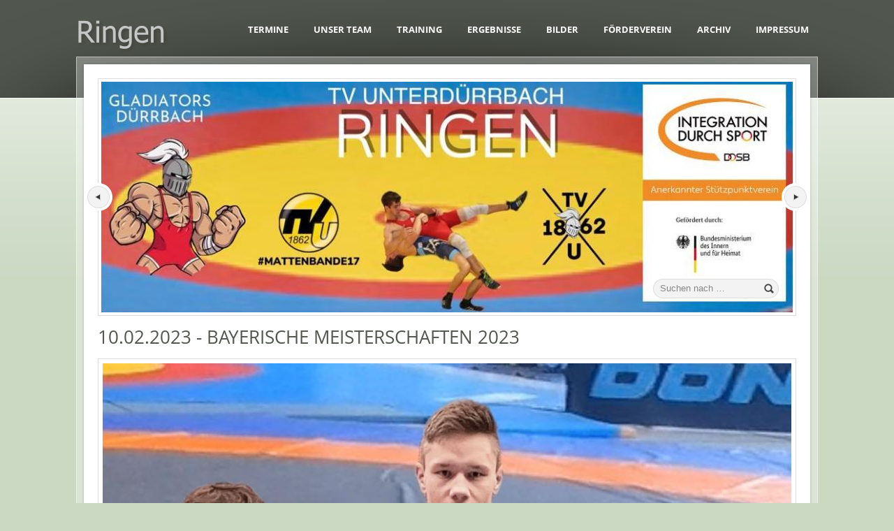

--- FILE ---
content_type: text/html; charset=utf-8
request_url: http://www.tvu-ringer.de/content/archiv/w7e720a120b220019d679909aa55595d
body_size: 5031
content:
<!DOCTYPE html>

<html>
	<head>
		<meta charset="UTF-8">
		<title>10.02.2023 - Bayerische Meisterschaften 2023</title>
		<meta name="generator" content="SIQUANDO Pro (#9218-3345)">
		<link rel="stylesheet" href="../../classes/plugins/ngpluginlightbox/css/">
		<link rel="stylesheet" href="../../classes/plugins/ngplugintypography/css/">
		<link rel="stylesheet" href="../../classes/plugins/ngpluginlayout/ngpluginlayoutpro/css/">
		<link rel="stylesheet" href="../../classes/plugins/ngpluginparagraph/ngpluginparagraphtext/css/style.css">
		<link rel="stylesheet" href="../../classes/plugins/ngpluginborder/ngpluginborderstandard/css/">
		<script src="../../js/jquery.js"></script>
		<script src="../../classes/plugins/ngpluginlightbox/js/lightbox.js"></script>
		<script src="../../classes/plugins/ngpluginlayout/styles/hampton/js/hampton.js"></script>
	</head>
	<body>


<div id="navcontainer">
<div id="nav">

	<a href="../">
		<img src="../../images/pictures/logo2.png?w=131&amp;h=76&amp;s=199606cdb36e3cc8f54a5a010501f0180778437e" alt="Startseite" style="width:131px;height:76px" />
	</a>


	<ul>
	<li><a href="../termine/">Termine</a></li>
<li><a href="../unser-team/">Unser Team</a>
<ul>
<li><a href="../unser-team/verantwortliche/">Verantwortliche</a></li>
</ul>
</li>
<li><a href="../training/">Training</a></li>
<li><a href="../ergebnisse/">Ergebnisse</a></li>
<li><a href="../bilder/">Bilder</a></li>
<li><a href="../foerderverein/">Förderverein</a>
<ul>
<li><a href="../foerderverein/beitrittserklaerung/">Beitrittserklärung</a></li>
</ul>
</li>
<li class="active"><a href="./">Archiv</a></li>
<li><a href="../impressum/">Impressum</a>
<ul>
<li><a href="../impressum/datenschutz/">Datenschutz</a></li>
<li><a href="../impressum/test/">Test</a></li>
</ul>
</li>

	</ul>
</div>
</div>

<div id="outercontainer">
<div id="innercontainer">


<div id="eyecatcher" data-autoprogress="6">

<div id="eyecatcherstage">

<div id="eyecatchercontainer" >

		<img src="../../images/pictures/eyecatcher02v2_ids.jpg?w=990&amp;h=330&amp;r=1&amp;s=29a8dfeabb0791ca1ae956047b3f9fc5e3751364" alt="" style="width:990px;height:330px" />

</div>
</div>

<div id="eyecatcherprev"></div>
<div id="eyecatchernext"></div>

<form action="../../common/special/search.html"  >
	<input placeholder="Suchen nach …" type="text" name="criteria"  />
	<button type="submit"></button>
</form>


</div>


<div>
	<h1>
		10.02.2023 - Bayerische Meisterschaften 2023
	</h1>
</div>

<div style="background: url();repeat-y">



	<div style="width:1000px"  id="content">
		
		





<a class="ngpar" id="ngparw7e720a120b25eab3724430831526728"></a>
	<div class="paragraph" style="">






<div class="clearfix"></div>
</div>















<a class="ngpar" id="ngparw7e720a120b26b3bc624430831526728"></a>
	<div class="paragraph" style=""><div class="paragraphborder_default" style="width: 986px;">
	<div style="position: relative">


<a title="" href="../../images/pictures/w7dfa160a1300002aeae479b6837dd0c/bm-2023.jpeg" class="gallery">

<img alt=""  src="../../images/pictures/w7dfa160a1300002aeae479b6837dd0c/bm-2023.jpeg?w=986&amp;h=986&amp;s=9cff98c07140d35b403b3a52a72f5d796268832b" class="picture"  style="width:986px;height:986px;">

</a>






</div>
</div></div>















<a class="ngpar" id="ngparw7e720a120b277c3d124430831526728"></a>
	<div class="paragraph" style="">



<p style="font-weight:bold;font-family:'Times New Roman',Times,Georgia,serif;font-size:16px;text-align:justify"><span style="font-weight:normal">von Johannes Adam</span></p><p><span style="font-family:'Times New Roman',Times,Georgia,serif;font-size:18px;color:#2f5496">Bayerische Meisterschaften 2023</span></p><p style="font-family:Calibri,Candara,'Segoe','Segoe UI',Optima,Arial,sans-serif"><span style="font-family:'Times New Roman',Times,Georgia,serif;font-size:16px">Die diesjährigen bayerischen Meisterschaften im freien Stil wurden in Regensburg ausgetragen. Den Start um die Titelkämpfe machten am Samstag den 28.01.23 die C-Jugend, Kadetten und Männer, ehe am darauffolgenden Tag dann die D- und B-Jugend sowie Junioren ins Wettkampfgeschehen einstiegen.</span></p><p style="font-family:Calibri,Candara,'Segoe','Segoe UI',Optima,Arial,sans-serif"><span style="font-family:'Times New Roman',Times,Georgia,serif;font-size:16px">Für den TV-Unterdürrbach gingen an diesem Wochenende zehn Sportler auf die Matten, um sich mit den Besten im Bundesland zu messen.</span></p><p style="font-family:Calibri,Candara,'Segoe','Segoe UI',Optima,Arial,sans-serif"><span style="font-family:'Times New Roman',Times,Georgia,serif;font-size:16px">U17</span></p><p style="font-family:Calibri,Candara,'Segoe','Segoe UI',Optima,Arial,sans-serif"><span style="font-family:'Times New Roman',Times,Georgia,serif;font-size:16px">In der Gewichtsklasse bis 60kg konnte Rustam Erich die ersten beiden Kämpfe mit Schultersiegen für sich entscheiden. Den nächsten Kampf gestaltete er spannend – konnte sich am Ende aber dennoch mit 6:4 Punkten durchsetzen. Nach einem deutlichen Punktsieg im letzten Poolkampf, stand Rustam verdient im großen Finale um Platz eins. Hier gab er keine einzige Wertung ab und sicherte sich den Titel des bayerischen Meisters! </span></p><p style="font-family:Calibri,Candara,'Segoe','Segoe UI',Optima,Arial,sans-serif"><span style="font-family:'Times New Roman',Times,Georgia,serif;font-size:16px">Bei den Kadetten bis 65kg starteten Ruslan Tregubchak und Zelimhan Movsurov jeweils mit zwei souveränen Siegen in das Turnier. Da beide anschließenden ihre restlichen zwei Poolkämpfe verloren, standen sie sich im Finale um Platz fünf und sechs gegenüber. In einem engen Duell konnte sich Zehlimhan am Ende knapp mit 14:12 gegen seinen Teamkameraden durchsetzen.</span></p><p style="font-family:Calibri,Candara,'Segoe','Segoe UI',Optima,Arial,sans-serif"><span style="font-family:'Times New Roman',Times,Georgia,serif;font-size:16px">MÄNNER</span></p><p style="font-family:Calibri,Candara,'Segoe','Segoe UI',Optima,Arial,sans-serif"><span style="font-family:'Times New Roman',Times,Georgia,serif;font-size:16px">Als einziger Unterdürrbacher Teilnehmer an diesem Wochenende ging Dominik Fleischmann in der Klasse bis 92kg auf die Matte. Trotz längerer Trainingspause, startete er direkt mit einem Schultersieg in das Turnier.  In den nächsten drei Kämpfen hatte Dominik, gegen starke Gegner, leider das Nachsehen und beendete die Bayerischen Meisterschaften auf dem sechsten Platz.</span></p><p style="font-family:Calibri,Candara,'Segoe','Segoe UI',Optima,Arial,sans-serif"><span style="font-family:'Times New Roman',Times,Georgia,serif;font-size:16px">C-JUGEND</span></p><p style="font-family:Calibri,Candara,'Segoe','Segoe UI',Optima,Arial,sans-serif"><span style="font-family:'Times New Roman',Times,Georgia,serif;font-size:16px">Mit drei Siegen startete Max Regner vielversprechend in das Turnier. Ärgerlicherweise musste er sich nach zwei Niederlagen in den darauffolgenden Kämpfen dennoch vorzeitig dem Turnier verabschieden. In der mit 22 Teilnehmern stark besetzten Gewichtsklasse bis 34kg, belegte er am Ende den siebten Platz.</span></p><p style="font-family:Calibri,Candara,'Segoe','Segoe UI',Optima,Arial,sans-serif"><span style="font-family:'Times New Roman',Times,Georgia,serif;font-size:16px">Wenig Losglück an diesem Tag hatte Dominik in der Gewichtsklasse bis 42kg und musste sich nach zwei verlorenen Kämpfen frühzeitig aus dem Turnier verabschieden.</span></p><p style="font-family:Calibri,Candara,'Segoe','Segoe UI',Optima,Arial,sans-serif"><span style="font-family:'Times New Roman',Times,Georgia,serif;font-size:16px">Eine Gewichtsklasse darüber ging Ibrahim Mejidov an den Start. Nach jeweils zwei Siegen und Niederlagen, konnte er den Kampf um Platz fünf mit einem Schultersieg frühzeitig für sich entscheiden.</span></p><p style="font-family:Calibri,Candara,'Segoe','Segoe UI',Optima,Arial,sans-serif"><span style="font-family:'Times New Roman',Times,Georgia,serif;font-size:16px">Tag 2 in Regensburg:</span></p><p style="font-family:Calibri,Candara,'Segoe','Segoe UI',Optima,Arial,sans-serif"><span style="font-family:'Times New Roman',Times,Georgia,serif;font-size:16px">D-JUGEND</span></p><p style="font-family:Calibri,Candara,'Segoe','Segoe UI',Optima,Arial,sans-serif"><span style="font-family:'Times New Roman',Times,Georgia,serif;font-size:16px">Als amtierender Bayerischer Meister ging es für Nikita Kpcikov um die Titelverteidigung. Im Limit bis 29kg musste er gleich fünf Mal auf die Matte. Nach fünf vorzeitigen Siegen und insgesamt 45:4 technischen Punkten krönte er sich erneut zum bayerischen Meister!</span></p><p style="font-family:Calibri,Candara,'Segoe','Segoe UI',Optima,Arial,sans-serif"><span style="font-family:'Times New Roman',Times,Georgia,serif;font-size:16px">Ebenso oft wie Nikita, musste auch Emil Feser (34kg) zum Kampf antreten. In seinen vier Poolkämpfen konnte er zwei Siege verbuchen und stand somit im Finale um Platz 5. Hier lies er nichts anbrennen und konnte seinen Gegner bei einer 6:0 Punkteführung vorzeitig schultern.</span></p><p style="font-family:Calibri,Candara,'Segoe','Segoe UI',Optima,Arial,sans-serif"><span style="font-family:'Times New Roman',Times,Georgia,serif;font-size:16px">B-JUGEND</span></p><p style="font-family:Calibri,Candara,'Segoe','Segoe UI',Optima,Arial,sans-serif"><span style="font-family:'Times New Roman',Times,Georgia,serif;font-size:16px">Der einzige unterdürrbacher Starter in der B-Jugend war Rami Khunaev im Limit bis 41kg. Nach zwei Niederlagen und einem Sieg im Pool, musste er sich im Kampf um Platz 5 mit 11:14 geschlagen geben und landetet am Ende auf dem sechsten Platz.</span></p><p style="font-family:Calibri,Candara,'Segoe','Segoe UI',Optima,Arial,sans-serif"><span style="font-family:'Times New Roman',Times,Georgia,serif;font-size:16px">JUNIOREN</span></p><p style="font-family:Calibri,Candara,'Segoe','Segoe UI',Optima,Arial,sans-serif"><span style="font-family:'Times New Roman',Times,Georgia,serif;font-size:16px">Wenig entgegenzusetzen an diesem Tag hatte Bibulat Movsurov in der Gewichtsklasse bis 61kg. Leider konnte er keinen seiner fünf Kämpfe gewinnen und belegte am Ende ebenfalls Rang sechs.</span></p><p><span style="font-family:'Times New Roman',Times,Georgia,serif;font-size:17px;color:#2f5496">Bayerische Meisterschaften Greco 2023 in Berchtesgaden </span></p><p style="font-family:Calibri,Candara,'Segoe','Segoe UI',Optima,Arial,sans-serif"><span style="font-family:'Times New Roman',Times,Georgia,serif;font-size:16px">Am darauffolgenden Wochenende ging es um die Medaillen im griechisch-römischen Stil. Aufgrund der langen Anfahrtszeit von ca. 4,5 Stunden, machten sich unsere Sportler und Betreuer jeweils einen Tag vor dem eigentlichen Wettkampf auf den Weg nach Berchtesgaden.</span></p><p style="font-family:Calibri,Candara,'Segoe','Segoe UI',Optima,Arial,sans-serif"><span style="font-family:'Times New Roman',Times,Georgia,serif;font-size:16px">MÄNNER</span></p><p style="font-family:Calibri,Candara,'Segoe','Segoe UI',Optima,Arial,sans-serif"><span style="font-family:'Times New Roman',Times,Georgia,serif;font-size:16px">Als erster Unterdürrbacher betrat Markus Bedel (67kg) die Matte und setzte gleich zu Beginn mit einer sehenswerten Fünfer-Wertung ein Ausrufezeichen. Den direkt darauffolgenden Ausheber mit Überwurf wertete der Kampfrichter leider nicht, sonst wäre der Kampf bereits frühzeitig durch technische Überlegenheit zu Ende gewesen. Insgesamt musste Markus fünf Mal zum Kampf antreten, wobei er vier Mal als Sieger die Matte verlassen konnte und am Ende des langen Tages als bayerischer Vizemeister geehrt wurde. Beim entscheidenden Kampf um die Goldmedaille machte sich seine krankheitsbedingte Trainingspause bemerkbar, sonst wäre mit Sicherheit auch mehr drinnen gewesen.</span></p><p style="font-family:Calibri,Candara,'Segoe','Segoe UI',Optima,Arial,sans-serif"><span style="font-family:'Times New Roman',Times,Georgia,serif;font-size:16px">In der Gewichtsklasse bis 92kg stellte sich Steffen Fischer der Herausforderung. Nach zwei Niederlagen, schied er leider vorzeitig aus dem Turnier aus. Dennoch konnte er zeigen, dass er auch auf diesem Niveau durchaus mitringen kann und sich vor keinem Kontrahenten verstecken muss.</span></p><p style="font-family:Calibri,Candara,'Segoe','Segoe UI',Optima,Arial,sans-serif"><span style="font-family:'Times New Roman',Times,Georgia,serif;font-size:16px">U17</span></p><p style="font-family:Calibri,Candara,'Segoe','Segoe UI',Optima,Arial,sans-serif"><span style="font-family:'Times New Roman',Times,Georgia,serif;font-size:16px">Lediglich drei Athleten kämpften in der Klasse bis 42kg, in der Lennox Adam für den TVU auf die Matte ging. Ähnlich wie bei Markus, machte sich auch bei Lennox die krankheitsbedingte Trainingspause bemerkbar, sodass er sein erstes Duell mit 8:2 Punkten verlor. Im zweiten Kampf agierte Lennox deutlich besser und wurde nach 5:2 Führung, gefolgt von einer unglücklichen Verletzung seines Gegners, zum Aufgabesieger erklärt. An dieser Stelle gute Besserung!</span></p><p style="font-family:Calibri,Candara,'Segoe','Segoe UI',Optima,Arial,sans-serif"><span style="font-family:'Times New Roman',Times,Georgia,serif;font-size:16px">Ruslan Tregubchak erwischte bei den Kadetten in der Gewichtsklasse bis 65kg nicht den besten Tag und schied nach zwei verlorenen Kämpfen vorzeitig aus.</span></p><p style="font-family:Calibri,Candara,'Segoe','Segoe UI',Optima,Arial,sans-serif"><span style="font-family:'Times New Roman',Times,Georgia,serif;font-size:16px">C-JUGEND</span></p><p style="font-family:Calibri,Candara,'Segoe','Segoe UI',Optima,Arial,sans-serif"><span style="font-family:'Times New Roman',Times,Georgia,serif;font-size:16px">Neben Shemshi Kryeziu gingen In Gewichtsklasse bis 31kg sechs weitere Sportler über die Waage. Leider hatte Shemshi in beiden Poolkämpfen das Nachsehen und musste sich auch im Kampf um Platz fünf geschlagen geben.</span></p><p style="font-family:Calibri,Candara,'Segoe','Segoe UI',Optima,Arial,sans-serif"><span style="font-family:'Times New Roman',Times,Georgia,serif;font-size:16px">In der Gewichtsklasse bis 42kg konnte Dominik Dietrich gleich das erste Aufeinandertreffen für sich entscheiden. Im nächsten Kampf führte er bis wenige Sekunden vor Schluss, lief jedoch in einen Schwunggriff und verlor 10:12 nach Punkten. Nachdem er auch das darauffolgende Duell nicht für sich entscheiden konnte, schied er ebenfalls vorzeitig aus und belegte den siebten Platz.</span></p><p style="font-family:Calibri,Candara,'Segoe','Segoe UI',Optima,Arial,sans-serif"><span style="font-family:'Times New Roman',Times,Georgia,serif;font-size:16px">Für die Überraschung des Turniers sorgte Ibrahim Mejidov in der Gewichtsklasse bis 46kg. Lediglich gegen den späteren bayerischen Meister musste er sich geschlagen geben, die restlichen Kämpfe im Pool konnte er allesamt gewinnen. Nachdem er auch das kleine Finale mit einem Schultersieg für sich entscheiden konnte, holte er am Ende die Bronzemedaille. </span></p><p style="font-family:Calibri,Candara,'Segoe','Segoe UI',Optima,Arial,sans-serif"><span style="font-family:'Times New Roman',Times,Georgia,serif;font-size:16px">Tag 2 in Berchtesgaden:</span></p><p style="font-family:Calibri,Candara,'Segoe','Segoe UI',Optima,Arial,sans-serif"><span style="font-family:'Times New Roman',Times,Georgia,serif;font-size:16px">B-JUGEND</span></p><p style="font-family:Calibri,Candara,'Segoe','Segoe UI',Optima,Arial,sans-serif"><span style="font-family:'Times New Roman',Times,Georgia,serif;font-size:16px">Im Limit bis 41kg hatte Ramir Khunaev kein Losglück. Gleich zu Beginn gab es Niederlagen gegen zwei Mitfavoriten und spätere Medaillenträger. Im Kampf um Platz fünf behielt er allerdings einen kühlen Kopf und konnte seinen Kontrahenten bei einer 8:0 Punkteführung auf beide Schultern drücken.</span></p><p style="font-family:Calibri,Candara,'Segoe','Segoe UI',Optima,Arial,sans-serif"><span style="font-family:'Times New Roman',Times,Georgia,serif;font-size:16px">D-JUGEND</span></p><p style="font-family:Calibri,Candara,'Segoe','Segoe UI',Optima,Arial,sans-serif"><span style="font-family:'Times New Roman',Times,Georgia,serif;font-size:16px">Nach seinem Triumph in der Vorwoche und bei den letztjährigen Landesmeisterschaften, gelang es Nikita Kapcikov seinen Titel zu verteidigen und erneut bayerischer Doppelmeister im Limit bis 29kg zu werden. Nach zwei Punktsiegen (6:3 und 14:9) konnte er seinen letzten Gegner sogar technisch überlegen mit 16:0 besiegen.</span></p><p style="font-family:Calibri,Candara,'Segoe','Segoe UI',Optima,Arial,sans-serif"><span style="font-family:'Times New Roman',Times,Georgia,serif;font-size:16px">Geprägt durch Fehlentscheidungen des Kampfrichters, verlor Emil Feser (34kg) seinen ersten Kampf mehr als unnötig. Nachdem er die nächsten drei Kämpfe souverän für sich entscheiden konnte, ging es im letzten Kampf gegen den späteren Goldmedaillengewinner. Hier musste Emil die Überlegenheit seines Gegners anerkennen und stand am Ende auf einem tollen dritten Platz.</span></p>


<div class="clearfix"></div>
</div>















<a class="ngpar" id="ngparw7e720a120b27efb9b24430831526728"></a>
	<div class="paragraph" style="margin-bottom:30px;"><p style="text-align:center">
<img src="../../classes/plugins/ngpluginparagraph/ngpluginparagraphcounter/images/?u=w7e720a120b27efb9b24430831526728" alt="********">
</p></div>













	</div>		


<div class="clearfix"></div>

</div>



</div>



</div>

		
	</body>
</html>	

--- FILE ---
content_type: text/css; charset=utf-8
request_url: http://www.tvu-ringer.de/classes/plugins/ngpluginlayout/ngpluginlayoutpro/css/
body_size: 4449
content:
html, body {
	margin: 0;
	padding: 0;
	background: #cbd9c3 url(./../../styles/hampton/img/shine.png) center top repeat-x;
}

#navcontainer {
	background: #51574e url(./../../styles/hampton/img/fade.png) center bottom;
	height: 140px;
	border-bottom: 1px solid rgba(255,255,255,1);
}

#nav {
	margin: 0 auto;
	width: 1062px;
	position: relative;
}

#nav img {
	display: block;
	position: absolute;
	border: none;
	top: 0;
	left: 0;
}

#nav>ul {
	list-style: none;
	margin: 20px 0 0 0;
	padding: 0;
	display: block;
	position: absolute;
	right: 0;
	top:0;	
}

#nav>ul>li {
	display: block;
	margin: 0 0 0 10px;
	float: left;
	position: relative;
}

#nav>ul>li>a {
	display: block;
	padding: 12px;
	color: #ffffff;
	text-decoration: none;
	z-index: 1001;
	position: relative;
	font-weight: bold;
	text-transform: uppercase;
	border-top: 1px solid transparent;
	border-left: 1px solid transparent;
	border-right: 1px solid transparent;
}

#nav>ul>li:hover>a {
	background-color: #ffffff;
	color: #444444;
	border-color: #dddddd;
}

#nav li ul {
	list-style: none;
	margin: 0;
	padding: 0;
	position: absolute;
	width: 280px;
	background-color: #ffffff;
	right: 9999px;
	z-index: 1000;
	opacity: 0;
	transition: opacity 0.2s;
	border: 1px solid #dddddd;
	
}

#nav ul li:hover>ul {
	right: 0;
	opacity: 1;
	margin-top: -1px;
}

#nav ul ul li:hover>ul {
	left: -278px;
	top:0 ;
	opacity: 1;
}

#nav>ul>li>ul>li {
	display: block;
	position: relative;
}

#nav ul ul a {
	padding: 4px 18px;
	color: #444444;
	text-decoration: none;
	display: block;
	transition: padding 0.2s;
}

#nav ul li:hover>ul>li>a {
	padding: 12px 18px;
}

#nav ul ul li a:hover {
	background-color: #f3f3f3;
	color: #000000;
}

#outercontainer {
	width: 1040px;
	margin: -60px auto 20px auto;
	border: 1px solid rgba(255,255,255,0.5);
	background-color: rgba(255,255,255,0.3);
	padding: 10px;
}

#innercontainer {
	background-color: #ffffff;
	padding: 20px;
	box-shadow: 0 0 4px rgba(0,0,0,0.2);
}

#eyecatcher {
	padding: 4px;
	border: 1px solid #dddddd;
	position: relative;
}

#eyecatcherstage {
	height: 330px;
	width: 990px;
	overflow: hidden;
	position: relative;
}

#eyecatchercontainer img {
	display: block;
	position: absolute;
	width: 990px;
	height: 330px;
	top: 0;
}

#eyecatchercontainer {
	position: absolute;
	transition: left 0.5s;
}

#eyecatcherprev, #eyecatchernext
{
	width: 40px;
	height: 40px;
	position: absolute;
	top: 50%;
	margin-top: -20px;
	cursor: pointer;
	background: url(./../../styles/hampton/img/scroll.png) no-repeat 0 0;
} 

#eyecatcherprev {
	background-position: 0 0;
	left: -20px;
}

#eyecatcherprev:hover {
	background-position: 0 -40px;
}

#eyecatchernext {
	background-position: -40px 0;
	right: -20px;
}

#eyecatchernext:hover {
	background-position: -40px -40px;
}

#headercontainer {
	margin: 20px 0 20px 0;
	border: 1px solid #dddddd;
	padding: 4px;
}

#footercontainer {
	margin: 20px 0 0 0;
	border: 1px solid #dddddd;
	padding: 4px;
}


#header, #footer {
	background-color: #f3f3f3;
	padding: 10px 20px;
}

#sidebarleft {
	float: left;
	margin-right: 40px;
	min-height: 1px;
}

#sidebarright {
	float: left;
	margin-left: 40px;
	min-height: 1px;
}

#content {
	float: left;
}

#eyecatcher form {
	background: url(./../../styles/hampton/img/searchform.png) no-repeat;
	width: 188px;
	height: 36px;
	position: absolute;
	bottom: 20px;
	right: 20px;
}

#eyecatcher form button {
	background: transparent url(./../../styles/hampton/img/searchbutton.png) no-repeat center center;
	display: block;
	width: 36px;
	height: 36px;
	border: none;
	position: absolute;
	top: 0px;
	right: 0px;
	cursor: pointer;
}

#eyecatcher form input {
	padding: 0;
	border: none;
	margin: 0;
	background-color: transparent;
	font: 13px / 18px Tahoma,Helvetica,sans-serif;
	height: 18px;
	position: absolute;
	top: 9px;
	left: 14px;
	color: #444444;
	width: 128px;
	
}

#eyecatcher form input:focus{
    outline: 0;
}

#eyecatcher form input::-webkit-input-placeholder 
{
	color:#888888;
}

#eyecatcher form input:-moz-placeholder {
	color:#888888;
}

#eyecatcher form input:-ms-input-placeholder {
	color:#888888;
}

#common {
	color: #888888;
	text-align: center;
	padding-top: 8px;
}

#common a {
	color: #444444;
	text-decoration: none;
}

#common a:hover {
	color: #000000;
}

#breadcrumbs {
	color: #444444;
	margin-bottom: 10px;
}

#breadcrumbs a {
	color: #444444;
	text-decoration: none;
}

#breadcrumbs a:hover {
	color: #000000;
}

--- FILE ---
content_type: text/css; charset=utf-8
request_url: http://www.tvu-ringer.de/classes/plugins/ngpluginborder/ngpluginborderstandard/css/
body_size: 456
content:
.paragraphborder_default
{
	min-height: 1px;
	margin: 0px;
	padding: 6px;
	background: #ffffff;
	border-color: #dddddd;
	border-width: 1px;
	border-style: solid;
}

.sqrallwaysfullwidth>.paragraph>.paragraphborder_default {
	border-left-width: 0;
	border-right-width: 0;
	padding: 0;	
}

@media (max-width: 1023px) {
	.sqrmobilefullwidth>.paragraph>.paragraphborder_default {
		border-left-width: 0;
		border-right-width: 0;
		padding: 0;	
	}
}

--- FILE ---
content_type: text/javascript
request_url: http://www.tvu-ringer.de/classes/plugins/ngpluginlayout/styles/hampton/js/hampton.js
body_size: 1251
content:
$(document).ready(function() {

	var images = $('#eyecatcher img');
	var container = $('#eyecatchercontainer');
	var next = $('#eyecatchernext');
	var prev = $('#eyecatcherprev');
	var offset=0;
	var autoprogress=parseInt($('#eyecatcher').attr('data-autoprogress'));
	
	var timer=null;

	function setScroll() {
		container.css({
			'left':-offset*990+'px'
		});

		prev.css({'display':offset==0?'none':'block'});
		next.css({'display':offset>=images.length-1?'none':'block'});
	}

	function progress() {
		offset++;
		if (offset>images.length-1) offset=0;
		setScroll();
	}

	function start() {
		if (autoprogress>0) {
			if (!timer) {
				timer=window.setInterval(progress, autoprogress*1000);
			}
		}
	}

	function stop() {
		if (timer!=null) {
			window.clearInterval(timer);
			timer=null;
		}
	}
	
	var pos=0;

	images.each(function() {
		$(this).css({
			top:'0',
			left: pos+'px'
		});

		pos+=990;
	});


	next.click(function() {
		if (offset<images.length-1) {
			offset++;
			setScroll();
		}
	});

	prev.click(function() {
		if (offset>0) {
			offset--;
			setScroll();
		}
	});

	$(window).load(start);

	$('#eyecatcher').hover(stop, start);
	
	setScroll();


});